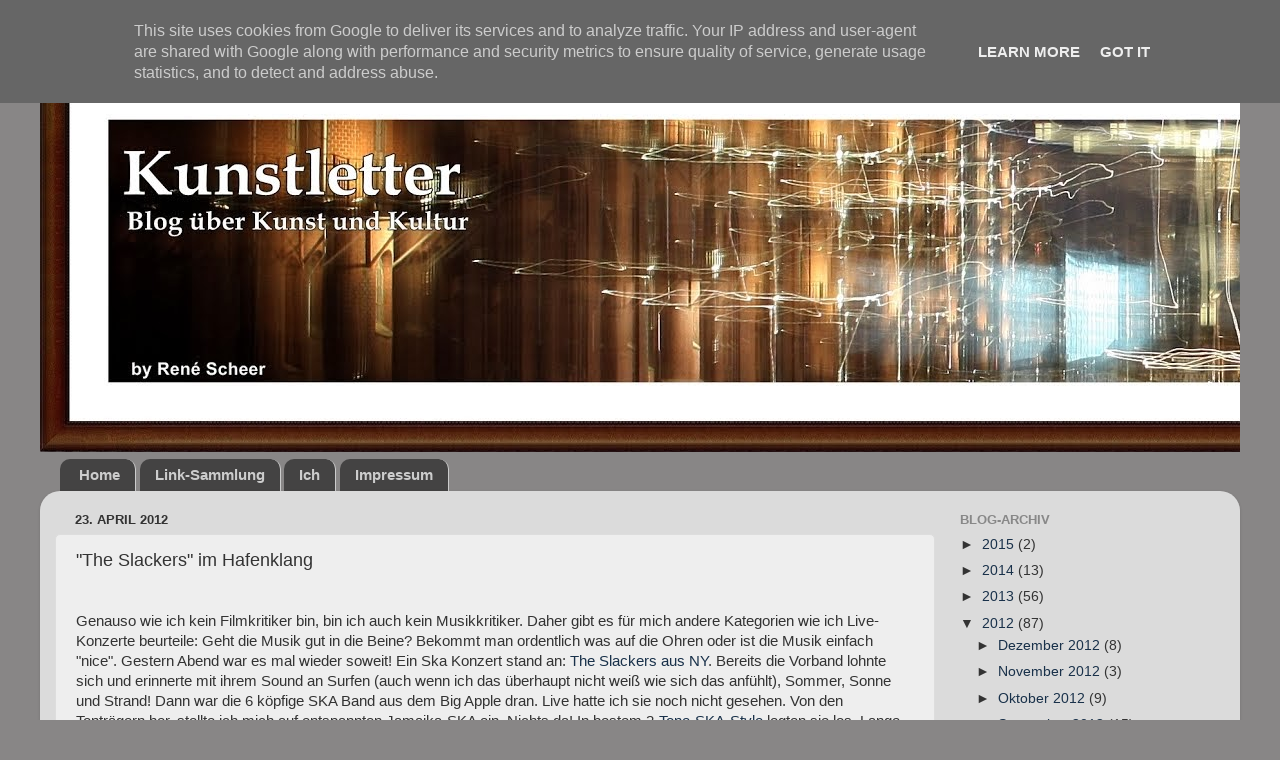

--- FILE ---
content_type: text/html; charset=UTF-8
request_url: http://www.kunstletter.de/2012/04/slackers-im-hafenklang.html
body_size: 14511
content:
<!DOCTYPE html>
<html class='v2' dir='ltr' lang='de'>
<head>
<link href='https://www.blogger.com/static/v1/widgets/4128112664-css_bundle_v2.css' rel='stylesheet' type='text/css'/>
<meta content='width=1100' name='viewport'/>
<meta content='text/html; charset=UTF-8' http-equiv='Content-Type'/>
<meta content='blogger' name='generator'/>
<link href='http://www.kunstletter.de/favicon.ico' rel='icon' type='image/x-icon'/>
<link href='http://www.kunstletter.de/2012/04/slackers-im-hafenklang.html' rel='canonical'/>
<link rel="alternate" type="application/atom+xml" title="Kunstletter - Atom" href="http://www.kunstletter.de/feeds/posts/default" />
<link rel="alternate" type="application/rss+xml" title="Kunstletter - RSS" href="http://www.kunstletter.de/feeds/posts/default?alt=rss" />
<link rel="service.post" type="application/atom+xml" title="Kunstletter - Atom" href="https://www.blogger.com/feeds/3228782389829291537/posts/default" />

<link rel="alternate" type="application/atom+xml" title="Kunstletter - Atom" href="http://www.kunstletter.de/feeds/9210125415240688226/comments/default" />
<!--Can't find substitution for tag [blog.ieCssRetrofitLinks]-->
<link href='https://blogger.googleusercontent.com/img/b/R29vZ2xl/AVvXsEj-SRQ5jdIAzUnz6GdJhpJQms_5m2Wv1RWmjhW0PGRzHFXrLj8lwk_aklX-3MsSCYQ_naO8grlgv7Y19qKR4iLGL88JA8l1231UfsiyfH7y5r4lywHD_KvInD3KDXzsmbeTGPaKSdhRoOLy/s400/Hafenklang01.JPG' rel='image_src'/>
<meta content='http://www.kunstletter.de/2012/04/slackers-im-hafenklang.html' property='og:url'/>
<meta content='&quot;The Slackers&quot; im Hafenklang' property='og:title'/>
<meta content='Kunstletter ist ein Blog und hat persönliche Texte zu Kunst und Kultur mit Schwerpunkt Hamburg' property='og:description'/>
<meta content='https://blogger.googleusercontent.com/img/b/R29vZ2xl/AVvXsEj-SRQ5jdIAzUnz6GdJhpJQms_5m2Wv1RWmjhW0PGRzHFXrLj8lwk_aklX-3MsSCYQ_naO8grlgv7Y19qKR4iLGL88JA8l1231UfsiyfH7y5r4lywHD_KvInD3KDXzsmbeTGPaKSdhRoOLy/w1200-h630-p-k-no-nu/Hafenklang01.JPG' property='og:image'/>
<title>Kunstletter: "The Slackers" im Hafenklang</title>
<style id='page-skin-1' type='text/css'><!--
/*-----------------------------------------------
Blogger Template Style
Name:     Picture Window
Designer: Blogger
URL:      www.blogger.com
----------------------------------------------- */
/* Content
----------------------------------------------- */
body {
font: normal normal 15px Arial, Tahoma, Helvetica, FreeSans, sans-serif;
color: #333333;
background: #888686 none no-repeat scroll center center;
}
html body .region-inner {
min-width: 0;
max-width: 100%;
width: auto;
}
.content-outer {
font-size: 90%;
}
a:link {
text-decoration:none;
color: #19314a;
}
a:visited {
text-decoration:none;
color: #19314a;
}
a:hover {
text-decoration:underline;
color: #255f7f;
}
.content-outer {
background: transparent none repeat scroll top left;
-moz-border-radius: 0;
-webkit-border-radius: 0;
-goog-ms-border-radius: 0;
border-radius: 0;
-moz-box-shadow: 0 0 0 rgba(0, 0, 0, .15);
-webkit-box-shadow: 0 0 0 rgba(0, 0, 0, .15);
-goog-ms-box-shadow: 0 0 0 rgba(0, 0, 0, .15);
box-shadow: 0 0 0 rgba(0, 0, 0, .15);
margin: 20px auto;
}
.content-inner {
padding: 0;
}
/* Header
----------------------------------------------- */
.header-outer {
background: transparent none repeat-x scroll top left;
_background-image: none;
color: #ffffff;
-moz-border-radius: 0;
-webkit-border-radius: 0;
-goog-ms-border-radius: 0;
border-radius: 0;
}
.Header img, .Header #header-inner {
-moz-border-radius: 0;
-webkit-border-radius: 0;
-goog-ms-border-radius: 0;
border-radius: 0;
}
.header-inner .Header .titlewrapper,
.header-inner .Header .descriptionwrapper {
padding-left: 0;
padding-right: 0;
}
.Header h1 {
font: normal bold 50px Arial, Tahoma, Helvetica, FreeSans, sans-serif;
text-shadow: 1px 1px 3px rgba(0, 0, 0, 0.3);
}
.Header h1 a {
color: #ffffff;
}
.Header .description {
font-size: 130%;
}
/* Tabs
----------------------------------------------- */
.tabs-inner {
margin: .5em 20px 0;
padding: 0;
}
.tabs-inner .section {
margin: 0;
}
.tabs-inner .widget ul {
padding: 0;
background: transparent none repeat scroll bottom;
-moz-border-radius: 0;
-webkit-border-radius: 0;
-goog-ms-border-radius: 0;
border-radius: 0;
}
.tabs-inner .widget li {
border: none;
}
.tabs-inner .widget li a {
display: inline-block;
padding: .5em 1em;
margin-right: .25em;
color: #cccccc;
font: normal bold 15px Arial, Tahoma, Helvetica, FreeSans, sans-serif;
-moz-border-radius: 10px 10px 0 0;
-webkit-border-top-left-radius: 10px;
-webkit-border-top-right-radius: 10px;
-goog-ms-border-radius: 10px 10px 0 0;
border-radius: 10px 10px 0 0;
background: transparent url(https://resources.blogblog.com/blogblog/data/1kt/transparent/black50.png) repeat scroll top left;
border-right: 1px solid #cccccc;
}
.tabs-inner .widget li:first-child a {
padding-left: 1.25em;
-moz-border-radius-topleft: 10px;
-moz-border-radius-bottomleft: 0;
-webkit-border-top-left-radius: 10px;
-webkit-border-bottom-left-radius: 0;
-goog-ms-border-top-left-radius: 10px;
-goog-ms-border-bottom-left-radius: 0;
border-top-left-radius: 10px;
border-bottom-left-radius: 0;
}
.tabs-inner .widget li.selected a,
.tabs-inner .widget li a:hover {
position: relative;
z-index: 1;
background: #999999 url(https://resources.blogblog.com/blogblog/data/1kt/transparent/white80.png) repeat scroll bottom;
color: #444444;
-moz-box-shadow: 0 0 3px rgba(0, 0, 0, .15);
-webkit-box-shadow: 0 0 3px rgba(0, 0, 0, .15);
-goog-ms-box-shadow: 0 0 3px rgba(0, 0, 0, .15);
box-shadow: 0 0 3px rgba(0, 0, 0, .15);
}
/* Headings
----------------------------------------------- */
h2 {
font: bold normal 13px Arial, Tahoma, Helvetica, FreeSans, sans-serif;
text-transform: uppercase;
color: #888888;
margin: .5em 0;
}
/* Main
----------------------------------------------- */
.main-outer {
background: transparent url(https://resources.blogblog.com/blogblog/data/1kt/transparent/white80.png) repeat scroll top left;
-moz-border-radius: 20px 20px 0 0;
-webkit-border-top-left-radius: 20px;
-webkit-border-top-right-radius: 20px;
-webkit-border-bottom-left-radius: 0;
-webkit-border-bottom-right-radius: 0;
-goog-ms-border-radius: 20px 20px 0 0;
border-radius: 20px 20px 0 0;
-moz-box-shadow: 0 1px 3px rgba(0, 0, 0, .15);
-webkit-box-shadow: 0 1px 3px rgba(0, 0, 0, .15);
-goog-ms-box-shadow: 0 1px 3px rgba(0, 0, 0, .15);
box-shadow: 0 1px 3px rgba(0, 0, 0, .15);
}
.main-inner {
padding: 15px 20px 20px;
}
.main-inner .column-center-inner {
padding: 0 0;
}
.main-inner .column-left-inner {
padding-left: 0;
}
.main-inner .column-right-inner {
padding-right: 0;
}
/* Posts
----------------------------------------------- */
h3.post-title {
margin: 0;
font: normal normal 18px Arial, Tahoma, Helvetica, FreeSans, sans-serif;
}
.comments h4 {
margin: 1em 0 0;
font: normal normal 18px Arial, Tahoma, Helvetica, FreeSans, sans-serif;
}
.date-header span {
color: #333333;
}
.post-outer {
background-color: #eeeeee;
border: solid 1px #dddddd;
-moz-border-radius: 5px;
-webkit-border-radius: 5px;
border-radius: 5px;
-goog-ms-border-radius: 5px;
padding: 15px 20px;
margin: 0 -20px 20px;
}
.post-body {
line-height: 1.4;
font-size: 110%;
position: relative;
}
.post-header {
margin: 0 0 1.5em;
color: #999999;
line-height: 1.6;
}
.post-footer {
margin: .5em 0 0;
color: #999999;
line-height: 1.6;
}
#blog-pager {
font-size: 140%
}
#comments .comment-author {
padding-top: 1.5em;
border-top: dashed 1px #ccc;
border-top: dashed 1px rgba(128, 128, 128, .5);
background-position: 0 1.5em;
}
#comments .comment-author:first-child {
padding-top: 0;
border-top: none;
}
.avatar-image-container {
margin: .2em 0 0;
}
/* Comments
----------------------------------------------- */
.comments .comments-content .icon.blog-author {
background-repeat: no-repeat;
background-image: url([data-uri]);
}
.comments .comments-content .loadmore a {
border-top: 1px solid #255f7f;
border-bottom: 1px solid #255f7f;
}
.comments .continue {
border-top: 2px solid #255f7f;
}
/* Widgets
----------------------------------------------- */
.widget ul, .widget #ArchiveList ul.flat {
padding: 0;
list-style: none;
}
.widget ul li, .widget #ArchiveList ul.flat li {
border-top: dashed 1px #ccc;
border-top: dashed 1px rgba(128, 128, 128, .5);
}
.widget ul li:first-child, .widget #ArchiveList ul.flat li:first-child {
border-top: none;
}
.widget .post-body ul {
list-style: disc;
}
.widget .post-body ul li {
border: none;
}
/* Footer
----------------------------------------------- */
.footer-outer {
color:#cccccc;
background: transparent url(https://resources.blogblog.com/blogblog/data/1kt/transparent/black50.png) repeat scroll top left;
-moz-border-radius: 0 0 20px 20px;
-webkit-border-top-left-radius: 0;
-webkit-border-top-right-radius: 0;
-webkit-border-bottom-left-radius: 20px;
-webkit-border-bottom-right-radius: 20px;
-goog-ms-border-radius: 0 0 20px 20px;
border-radius: 0 0 20px 20px;
-moz-box-shadow: 0 1px 3px rgba(0, 0, 0, .15);
-webkit-box-shadow: 0 1px 3px rgba(0, 0, 0, .15);
-goog-ms-box-shadow: 0 1px 3px rgba(0, 0, 0, .15);
box-shadow: 0 1px 3px rgba(0, 0, 0, .15);
}
.footer-inner {
padding: 10px 20px 20px;
}
.footer-outer a {
color: #99ccee;
}
.footer-outer a:visited {
color: #77aaee;
}
.footer-outer a:hover {
color: #33aaff;
}
.footer-outer .widget h2 {
color: #aaaaaa;
}
/* Mobile
----------------------------------------------- */
html body.mobile {
height: auto;
}
html body.mobile {
min-height: 480px;
background-size: 100% auto;
}
.mobile .body-fauxcolumn-outer {
background: transparent none repeat scroll top left;
}
html .mobile .mobile-date-outer, html .mobile .blog-pager {
border-bottom: none;
background: transparent url(https://resources.blogblog.com/blogblog/data/1kt/transparent/white80.png) repeat scroll top left;
margin-bottom: 10px;
}
.mobile .date-outer {
background: transparent url(https://resources.blogblog.com/blogblog/data/1kt/transparent/white80.png) repeat scroll top left;
}
.mobile .header-outer, .mobile .main-outer,
.mobile .post-outer, .mobile .footer-outer {
-moz-border-radius: 0;
-webkit-border-radius: 0;
-goog-ms-border-radius: 0;
border-radius: 0;
}
.mobile .content-outer,
.mobile .main-outer,
.mobile .post-outer {
background: inherit;
border: none;
}
.mobile .content-outer {
font-size: 100%;
}
.mobile-link-button {
background-color: #19314a;
}
.mobile-link-button a:link, .mobile-link-button a:visited {
color: #eeeeee;
}
.mobile-index-contents {
color: #333333;
}
.mobile .tabs-inner .PageList .widget-content {
background: #999999 url(https://resources.blogblog.com/blogblog/data/1kt/transparent/white80.png) repeat scroll bottom;
color: #444444;
}
.mobile .tabs-inner .PageList .widget-content .pagelist-arrow {
border-left: 1px solid #cccccc;
}

--></style>
<style id='template-skin-1' type='text/css'><!--
body {
min-width: 1200px;
}
.content-outer, .content-fauxcolumn-outer, .region-inner {
min-width: 1200px;
max-width: 1200px;
_width: 1200px;
}
.main-inner .columns {
padding-left: 0;
padding-right: 290px;
}
.main-inner .fauxcolumn-center-outer {
left: 0;
right: 290px;
/* IE6 does not respect left and right together */
_width: expression(this.parentNode.offsetWidth -
parseInt("0") -
parseInt("290px") + 'px');
}
.main-inner .fauxcolumn-left-outer {
width: 0;
}
.main-inner .fauxcolumn-right-outer {
width: 290px;
}
.main-inner .column-left-outer {
width: 0;
right: 100%;
margin-left: -0;
}
.main-inner .column-right-outer {
width: 290px;
margin-right: -290px;
}
#layout {
min-width: 0;
}
#layout .content-outer {
min-width: 0;
width: 800px;
}
#layout .region-inner {
min-width: 0;
width: auto;
}
body#layout div.add_widget {
padding: 8px;
}
body#layout div.add_widget a {
margin-left: 32px;
}
--></style>
<link href='https://www.blogger.com/dyn-css/authorization.css?targetBlogID=3228782389829291537&amp;zx=be8b111c-9a79-40c5-b346-2889e24e7386' media='none' onload='if(media!=&#39;all&#39;)media=&#39;all&#39;' rel='stylesheet'/><noscript><link href='https://www.blogger.com/dyn-css/authorization.css?targetBlogID=3228782389829291537&amp;zx=be8b111c-9a79-40c5-b346-2889e24e7386' rel='stylesheet'/></noscript>
<meta name='google-adsense-platform-account' content='ca-host-pub-1556223355139109'/>
<meta name='google-adsense-platform-domain' content='blogspot.com'/>

<script type="text/javascript" language="javascript">
  // Supply ads personalization default for EEA readers
  // See https://www.blogger.com/go/adspersonalization
  adsbygoogle = window.adsbygoogle || [];
  if (typeof adsbygoogle.requestNonPersonalizedAds === 'undefined') {
    adsbygoogle.requestNonPersonalizedAds = 1;
  }
</script>


</head>
<body class='loading variant-open'>
<div class='navbar section' id='navbar' name='Navbar'><div class='widget Navbar' data-version='1' id='Navbar1'><script type="text/javascript">
    function setAttributeOnload(object, attribute, val) {
      if(window.addEventListener) {
        window.addEventListener('load',
          function(){ object[attribute] = val; }, false);
      } else {
        window.attachEvent('onload', function(){ object[attribute] = val; });
      }
    }
  </script>
<div id="navbar-iframe-container"></div>
<script type="text/javascript" src="https://apis.google.com/js/platform.js"></script>
<script type="text/javascript">
      gapi.load("gapi.iframes:gapi.iframes.style.bubble", function() {
        if (gapi.iframes && gapi.iframes.getContext) {
          gapi.iframes.getContext().openChild({
              url: 'https://www.blogger.com/navbar/3228782389829291537?po\x3d9210125415240688226\x26origin\x3dhttp://www.kunstletter.de',
              where: document.getElementById("navbar-iframe-container"),
              id: "navbar-iframe"
          });
        }
      });
    </script><script type="text/javascript">
(function() {
var script = document.createElement('script');
script.type = 'text/javascript';
script.src = '//pagead2.googlesyndication.com/pagead/js/google_top_exp.js';
var head = document.getElementsByTagName('head')[0];
if (head) {
head.appendChild(script);
}})();
</script>
</div></div>
<div class='body-fauxcolumns'>
<div class='fauxcolumn-outer body-fauxcolumn-outer'>
<div class='cap-top'>
<div class='cap-left'></div>
<div class='cap-right'></div>
</div>
<div class='fauxborder-left'>
<div class='fauxborder-right'></div>
<div class='fauxcolumn-inner'>
</div>
</div>
<div class='cap-bottom'>
<div class='cap-left'></div>
<div class='cap-right'></div>
</div>
</div>
</div>
<div class='content'>
<div class='content-fauxcolumns'>
<div class='fauxcolumn-outer content-fauxcolumn-outer'>
<div class='cap-top'>
<div class='cap-left'></div>
<div class='cap-right'></div>
</div>
<div class='fauxborder-left'>
<div class='fauxborder-right'></div>
<div class='fauxcolumn-inner'>
</div>
</div>
<div class='cap-bottom'>
<div class='cap-left'></div>
<div class='cap-right'></div>
</div>
</div>
</div>
<div class='content-outer'>
<div class='content-cap-top cap-top'>
<div class='cap-left'></div>
<div class='cap-right'></div>
</div>
<div class='fauxborder-left content-fauxborder-left'>
<div class='fauxborder-right content-fauxborder-right'></div>
<div class='content-inner'>
<header>
<div class='header-outer'>
<div class='header-cap-top cap-top'>
<div class='cap-left'></div>
<div class='cap-right'></div>
</div>
<div class='fauxborder-left header-fauxborder-left'>
<div class='fauxborder-right header-fauxborder-right'></div>
<div class='region-inner header-inner'>
<div class='header section' id='header' name='Header'><div class='widget Header' data-version='1' id='Header1'>
<div id='header-inner'>
<a href='http://www.kunstletter.de/' style='display: block'>
<img alt='Kunstletter' height='402px; ' id='Header1_headerimg' src='https://blogger.googleusercontent.com/img/b/R29vZ2xl/AVvXsEhqqqlXCqmHhUSW62qSp232bno-6G9XlgWvKIsOaeM_NYHrv2dPakSWN8Ox5kC07h7DGVbfLXs-B-v760vWHjwvIlsL8XH1sWKNB8XkyqYEvKYOo1F92gMQaj-LWCYXAGVfSuyQREGxzIgl/s1600/aaa1.JPG' style='display: block' width='1600px; '/>
</a>
</div>
</div></div>
</div>
</div>
<div class='header-cap-bottom cap-bottom'>
<div class='cap-left'></div>
<div class='cap-right'></div>
</div>
</div>
</header>
<div class='tabs-outer'>
<div class='tabs-cap-top cap-top'>
<div class='cap-left'></div>
<div class='cap-right'></div>
</div>
<div class='fauxborder-left tabs-fauxborder-left'>
<div class='fauxborder-right tabs-fauxborder-right'></div>
<div class='region-inner tabs-inner'>
<div class='tabs section' id='crosscol' name='Spaltenübergreifend'><div class='widget PageList' data-version='1' id='PageList1'>
<h2>Seiten</h2>
<div class='widget-content'>
<ul>
<li>
<a href='http://www.kunstletter.de/'>Home</a>
</li>
<li>
<a href='http://www.kunstletter.de/p/links.html'>Link-Sammlung</a>
</li>
<li>
<a href='http://www.kunstletter.de/p/ich.html'>Ich</a>
</li>
<li>
<a href='http://www.kunstletter.de/p/impressum-rene-scheer-postfach-60-25-07.html'>Impressum</a>
</li>
</ul>
<div class='clear'></div>
</div>
</div></div>
<div class='tabs no-items section' id='crosscol-overflow' name='Cross-Column 2'></div>
</div>
</div>
<div class='tabs-cap-bottom cap-bottom'>
<div class='cap-left'></div>
<div class='cap-right'></div>
</div>
</div>
<div class='main-outer'>
<div class='main-cap-top cap-top'>
<div class='cap-left'></div>
<div class='cap-right'></div>
</div>
<div class='fauxborder-left main-fauxborder-left'>
<div class='fauxborder-right main-fauxborder-right'></div>
<div class='region-inner main-inner'>
<div class='columns fauxcolumns'>
<div class='fauxcolumn-outer fauxcolumn-center-outer'>
<div class='cap-top'>
<div class='cap-left'></div>
<div class='cap-right'></div>
</div>
<div class='fauxborder-left'>
<div class='fauxborder-right'></div>
<div class='fauxcolumn-inner'>
</div>
</div>
<div class='cap-bottom'>
<div class='cap-left'></div>
<div class='cap-right'></div>
</div>
</div>
<div class='fauxcolumn-outer fauxcolumn-left-outer'>
<div class='cap-top'>
<div class='cap-left'></div>
<div class='cap-right'></div>
</div>
<div class='fauxborder-left'>
<div class='fauxborder-right'></div>
<div class='fauxcolumn-inner'>
</div>
</div>
<div class='cap-bottom'>
<div class='cap-left'></div>
<div class='cap-right'></div>
</div>
</div>
<div class='fauxcolumn-outer fauxcolumn-right-outer'>
<div class='cap-top'>
<div class='cap-left'></div>
<div class='cap-right'></div>
</div>
<div class='fauxborder-left'>
<div class='fauxborder-right'></div>
<div class='fauxcolumn-inner'>
</div>
</div>
<div class='cap-bottom'>
<div class='cap-left'></div>
<div class='cap-right'></div>
</div>
</div>
<!-- corrects IE6 width calculation -->
<div class='columns-inner'>
<div class='column-center-outer'>
<div class='column-center-inner'>
<div class='main section' id='main' name='Hauptbereich'><div class='widget Blog' data-version='1' id='Blog1'>
<div class='blog-posts hfeed'>

          <div class="date-outer">
        
<h2 class='date-header'><span>23. April 2012</span></h2>

          <div class="date-posts">
        
<div class='post-outer'>
<div class='post hentry uncustomized-post-template' itemprop='blogPost' itemscope='itemscope' itemtype='http://schema.org/BlogPosting'>
<meta content='https://blogger.googleusercontent.com/img/b/R29vZ2xl/AVvXsEj-SRQ5jdIAzUnz6GdJhpJQms_5m2Wv1RWmjhW0PGRzHFXrLj8lwk_aklX-3MsSCYQ_naO8grlgv7Y19qKR4iLGL88JA8l1231UfsiyfH7y5r4lywHD_KvInD3KDXzsmbeTGPaKSdhRoOLy/s400/Hafenklang01.JPG' itemprop='image_url'/>
<meta content='3228782389829291537' itemprop='blogId'/>
<meta content='9210125415240688226' itemprop='postId'/>
<a name='9210125415240688226'></a>
<h3 class='post-title entry-title' itemprop='name'>
"The Slackers" im Hafenklang
</h3>
<div class='post-header'>
<div class='post-header-line-1'></div>
</div>
<div class='post-body entry-content' id='post-body-9210125415240688226' itemprop='description articleBody'>
<br />
<div style="margin-bottom: 0cm;">
Genauso wie ich kein Filmkritiker bin,
bin ich auch kein Musikkritiker. Daher gibt es für mich andere
Kategorien wie ich Live-Konzerte beurteile: Geht die Musik gut in die
Beine? Bekommt man ordentlich was auf die Ohren oder ist die Musik
einfach "nice". Gestern Abend war es mal wieder soweit! Ein
Ska Konzert stand an: <a href="http://www.theslackers.com/">The Slackers aus NY</a>. Bereits die Vorband lohnte sich und erinnerte mit ihrem Sound an
Surfen (auch wenn ich das überhaupt nicht weiß wie sich das
anfühlt), Sommer, Sonne und Strand! Dann war die 6 köpfige SKA Band
aus dem Big Apple dran. Live hatte ich sie noch nicht gesehen. Von
den Tonträgern her, stellte ich mich auf entspannten Jamaika-SKA
ein. Nichts da! In bestem 2<a href="http://de.wikipedia.org/wiki/Ska">-Tone-SKA-Style</a> legten sie los. Lange
nicht so viel Blues und Jazz Elemente in einem SKA Konzert gehört.
Aber diese Einflüsse sollten einen nicht stören oder vom Tanzen
abhalten. Zwischenzeitlich hatte ich das Gefühl tanzte sich
das Publikum und spielte sich die Band in einen Rausch. "Die hören erst auf wenn alle kaputt am Boden liegen" ging es mir durch den Kopf (gefühlte 2
Stunden, habe nicht auf die Uhr geschaut). Das Publikum übrigens war
mal wieder sehr schön durchmischt. Würde aber schon sagen das ein
Großteil die 3. SKA-Welle (Wikipedia-Definition) hautnah mitbekommen
hat. Und dann ist da noch dieser Club! <a href="http://www.hafenklang.org/">Hafenklang!</a> Für mich immer
wieder einer der besten Läden der Stadt! Danke für diesen
wunderbaren Abend!&nbsp;</div>
<div style="margin-bottom: 0cm;">
<br /></div>
<table align="center" cellpadding="0" cellspacing="0" class="tr-caption-container" style="margin-left: auto; margin-right: auto; text-align: center;"><tbody>
<tr><td style="text-align: center;"><a href="https://blogger.googleusercontent.com/img/b/R29vZ2xl/AVvXsEj-SRQ5jdIAzUnz6GdJhpJQms_5m2Wv1RWmjhW0PGRzHFXrLj8lwk_aklX-3MsSCYQ_naO8grlgv7Y19qKR4iLGL88JA8l1231UfsiyfH7y5r4lywHD_KvInD3KDXzsmbeTGPaKSdhRoOLy/s1600/Hafenklang01.JPG" imageanchor="1" style="margin-left: auto; margin-right: auto;"><img border="0" height="227" src="https://blogger.googleusercontent.com/img/b/R29vZ2xl/AVvXsEj-SRQ5jdIAzUnz6GdJhpJQms_5m2Wv1RWmjhW0PGRzHFXrLj8lwk_aklX-3MsSCYQ_naO8grlgv7Y19qKR4iLGL88JA8l1231UfsiyfH7y5r4lywHD_KvInD3KDXzsmbeTGPaKSdhRoOLy/s400/Hafenklang01.JPG" width="400" /></a></td></tr>
<tr><td class="tr-caption" style="text-align: center;">Einer der besten Clubs der Stadt: Hafenklang</td></tr>
</tbody></table>
<br />
<table align="center" cellpadding="0" cellspacing="0" class="tr-caption-container" style="margin-left: auto; margin-right: auto; text-align: center;"><tbody>
<tr><td style="text-align: center;"><a href="https://blogger.googleusercontent.com/img/b/R29vZ2xl/AVvXsEiWTlDE-8a4mcZVGCKhjfsir_WCE9WJxOXBTN5MOkhtAeM5DIONygYXNVoLuGCV6ch_6TOJPrnN7wVQSwq0klHpSRS8PK68lDWkxWatsccqCf5FEx3AqqfRE81GuonyzGx8KiSAQydRBb0r/s1600/Hafenklang04.JPG" imageanchor="1" style="margin-left: auto; margin-right: auto;"><img border="0" height="400" src="https://blogger.googleusercontent.com/img/b/R29vZ2xl/AVvXsEiWTlDE-8a4mcZVGCKhjfsir_WCE9WJxOXBTN5MOkhtAeM5DIONygYXNVoLuGCV6ch_6TOJPrnN7wVQSwq0klHpSRS8PK68lDWkxWatsccqCf5FEx3AqqfRE81GuonyzGx8KiSAQydRBb0r/s400/Hafenklang04.JPG" width="310" /></a></td></tr>
<tr><td class="tr-caption" style="text-align: center;">Voller Einsatz: The Slackers</td></tr>
</tbody></table>
<div class="separator" style="clear: both; text-align: center;">
<a href="https://blogger.googleusercontent.com/img/b/R29vZ2xl/AVvXsEjaiz6E27RrU1MjfqWzKacCtuYihFIP1dpaeIViWYgmX5TKGpHLB2RPHsIrpcze8reAOQKVG6dU2mQPUL-0BgLSi7OyYCZgQ0f63IUkNZSvGpm1W2nkTwDF8jERYFXWkuqpYrnjl9S7ApQu/s1600/Hafenklang04.JPG" imageanchor="1" style="margin-left: 1em; margin-right: 1em;"><br /></a></div>
<br />
<table align="center" cellpadding="0" cellspacing="0" class="tr-caption-container" style="margin-left: auto; margin-right: auto; text-align: center;"><tbody>
<tr><td style="text-align: center;"><a href="https://blogger.googleusercontent.com/img/b/R29vZ2xl/AVvXsEiBSAZYRjArRAA5xV1oHLSE-5v6jktJtfQO4eNa7ZfilXUtPbYHrI0_aXQ9SROQ5xKfh5Ty6j4V5pV0ZVoJqmOs4cwH30W-_uHdWFenhG3xNJW4NEjexe_mEI0G34XL5yd8ywfWO73OyPGc/s1600/Hafenklang05.JPG" imageanchor="1" style="margin-left: auto; margin-right: auto;"><img border="0" height="237" src="https://blogger.googleusercontent.com/img/b/R29vZ2xl/AVvXsEiBSAZYRjArRAA5xV1oHLSE-5v6jktJtfQO4eNa7ZfilXUtPbYHrI0_aXQ9SROQ5xKfh5Ty6j4V5pV0ZVoJqmOs4cwH30W-_uHdWFenhG3xNJW4NEjexe_mEI0G34XL5yd8ywfWO73OyPGc/s400/Hafenklang05.JPG" width="400" /></a></td></tr>
<tr><td class="tr-caption" style="text-align: center;">Ausverkaufte Hütte</td></tr>
</tbody></table>
<div style="margin-bottom: 0cm;">
<a href="http://kunstletter.blogspot.de/">Weiter zum Blog</a></div>
<div style='clear: both;'></div>
</div>
<div class='post-footer'>
<div class='post-footer-line post-footer-line-1'>
<span class='post-author vcard'>
von
<span class='fn' itemprop='author' itemscope='itemscope' itemtype='http://schema.org/Person'>
<meta content='https://www.blogger.com/profile/01532155446835339734' itemprop='url'/>
<a class='g-profile' href='https://www.blogger.com/profile/01532155446835339734' rel='author' title='author profile'>
<span itemprop='name'>R. Scheer</span>
</a>
</span>
</span>
<span class='post-timestamp'>
um
<meta content='http://www.kunstletter.de/2012/04/slackers-im-hafenklang.html' itemprop='url'/>
<a class='timestamp-link' href='http://www.kunstletter.de/2012/04/slackers-im-hafenklang.html' rel='bookmark' title='permanent link'><abbr class='published' itemprop='datePublished' title='2012-04-23T10:08:00+02:00'>10:08</abbr></a>
</span>
<span class='post-comment-link'>
</span>
<span class='post-icons'>
<span class='item-control blog-admin pid-898133321'>
<a href='https://www.blogger.com/post-edit.g?blogID=3228782389829291537&postID=9210125415240688226&from=pencil' title='Post bearbeiten'>
<img alt='' class='icon-action' height='18' src='https://resources.blogblog.com/img/icon18_edit_allbkg.gif' width='18'/>
</a>
</span>
</span>
<div class='post-share-buttons goog-inline-block'>
<a class='goog-inline-block share-button sb-email' href='https://www.blogger.com/share-post.g?blogID=3228782389829291537&postID=9210125415240688226&target=email' target='_blank' title='Diesen Post per E-Mail versenden'><span class='share-button-link-text'>Diesen Post per E-Mail versenden</span></a><a class='goog-inline-block share-button sb-blog' href='https://www.blogger.com/share-post.g?blogID=3228782389829291537&postID=9210125415240688226&target=blog' onclick='window.open(this.href, "_blank", "height=270,width=475"); return false;' target='_blank' title='BlogThis!'><span class='share-button-link-text'>BlogThis!</span></a><a class='goog-inline-block share-button sb-twitter' href='https://www.blogger.com/share-post.g?blogID=3228782389829291537&postID=9210125415240688226&target=twitter' target='_blank' title='Auf X teilen'><span class='share-button-link-text'>Auf X teilen</span></a><a class='goog-inline-block share-button sb-facebook' href='https://www.blogger.com/share-post.g?blogID=3228782389829291537&postID=9210125415240688226&target=facebook' onclick='window.open(this.href, "_blank", "height=430,width=640"); return false;' target='_blank' title='In Facebook freigeben'><span class='share-button-link-text'>In Facebook freigeben</span></a><a class='goog-inline-block share-button sb-pinterest' href='https://www.blogger.com/share-post.g?blogID=3228782389829291537&postID=9210125415240688226&target=pinterest' target='_blank' title='Auf Pinterest teilen'><span class='share-button-link-text'>Auf Pinterest teilen</span></a>
</div>
</div>
<div class='post-footer-line post-footer-line-2'>
<span class='post-labels'>
</span>
</div>
<div class='post-footer-line post-footer-line-3'>
<span class='post-location'>
</span>
</div>
</div>
</div>
<div class='comments' id='comments'>
<a name='comments'></a>
<h4>Keine Kommentare:</h4>
<div id='Blog1_comments-block-wrapper'>
<dl class='avatar-comment-indent' id='comments-block'>
</dl>
</div>
<p class='comment-footer'>
<div class='comment-form'>
<a name='comment-form'></a>
<h4 id='comment-post-message'>Kommentar veröffentlichen</h4>
<p>Freue mich über jeden Kommentar (solange er nicht beleidigend ist!)</p>
<a href='https://www.blogger.com/comment/frame/3228782389829291537?po=9210125415240688226&hl=de&saa=85391&origin=http://www.kunstletter.de' id='comment-editor-src'></a>
<iframe allowtransparency='true' class='blogger-iframe-colorize blogger-comment-from-post' frameborder='0' height='410px' id='comment-editor' name='comment-editor' src='' width='100%'></iframe>
<script src='https://www.blogger.com/static/v1/jsbin/1345082660-comment_from_post_iframe.js' type='text/javascript'></script>
<script type='text/javascript'>
      BLOG_CMT_createIframe('https://www.blogger.com/rpc_relay.html');
    </script>
</div>
</p>
</div>
</div>

        </div></div>
      
</div>
<div class='blog-pager' id='blog-pager'>
<span id='blog-pager-newer-link'>
<a class='blog-pager-newer-link' href='http://www.kunstletter.de/2012/04/5050-freunde-furs-uberleben.html' id='Blog1_blog-pager-newer-link' title='Neuerer Post'>Neuerer Post</a>
</span>
<span id='blog-pager-older-link'>
<a class='blog-pager-older-link' href='http://www.kunstletter.de/2012/04/after-work-collection.html' id='Blog1_blog-pager-older-link' title='Älterer Post'>Älterer Post</a>
</span>
<a class='home-link' href='http://www.kunstletter.de/'>Startseite</a>
</div>
<div class='clear'></div>
<div class='post-feeds'>
<div class='feed-links'>
Abonnieren
<a class='feed-link' href='http://www.kunstletter.de/feeds/9210125415240688226/comments/default' target='_blank' type='application/atom+xml'>Kommentare zum Post (Atom)</a>
</div>
</div>
</div></div>
</div>
</div>
<div class='column-left-outer'>
<div class='column-left-inner'>
<aside>
</aside>
</div>
</div>
<div class='column-right-outer'>
<div class='column-right-inner'>
<aside>
<div class='sidebar section' id='sidebar-right-1'><div class='widget BlogArchive' data-version='1' id='BlogArchive1'>
<h2>Blog-Archiv</h2>
<div class='widget-content'>
<div id='ArchiveList'>
<div id='BlogArchive1_ArchiveList'>
<ul class='hierarchy'>
<li class='archivedate collapsed'>
<a class='toggle' href='javascript:void(0)'>
<span class='zippy'>

        &#9658;&#160;
      
</span>
</a>
<a class='post-count-link' href='http://www.kunstletter.de/2015/'>
2015
</a>
<span class='post-count' dir='ltr'>(2)</span>
<ul class='hierarchy'>
<li class='archivedate collapsed'>
<a class='toggle' href='javascript:void(0)'>
<span class='zippy'>

        &#9658;&#160;
      
</span>
</a>
<a class='post-count-link' href='http://www.kunstletter.de/2015/09/'>
September 2015
</a>
<span class='post-count' dir='ltr'>(2)</span>
</li>
</ul>
</li>
</ul>
<ul class='hierarchy'>
<li class='archivedate collapsed'>
<a class='toggle' href='javascript:void(0)'>
<span class='zippy'>

        &#9658;&#160;
      
</span>
</a>
<a class='post-count-link' href='http://www.kunstletter.de/2014/'>
2014
</a>
<span class='post-count' dir='ltr'>(13)</span>
<ul class='hierarchy'>
<li class='archivedate collapsed'>
<a class='toggle' href='javascript:void(0)'>
<span class='zippy'>

        &#9658;&#160;
      
</span>
</a>
<a class='post-count-link' href='http://www.kunstletter.de/2014/07/'>
Juli 2014
</a>
<span class='post-count' dir='ltr'>(1)</span>
</li>
</ul>
<ul class='hierarchy'>
<li class='archivedate collapsed'>
<a class='toggle' href='javascript:void(0)'>
<span class='zippy'>

        &#9658;&#160;
      
</span>
</a>
<a class='post-count-link' href='http://www.kunstletter.de/2014/03/'>
März 2014
</a>
<span class='post-count' dir='ltr'>(1)</span>
</li>
</ul>
<ul class='hierarchy'>
<li class='archivedate collapsed'>
<a class='toggle' href='javascript:void(0)'>
<span class='zippy'>

        &#9658;&#160;
      
</span>
</a>
<a class='post-count-link' href='http://www.kunstletter.de/2014/02/'>
Februar 2014
</a>
<span class='post-count' dir='ltr'>(5)</span>
</li>
</ul>
<ul class='hierarchy'>
<li class='archivedate collapsed'>
<a class='toggle' href='javascript:void(0)'>
<span class='zippy'>

        &#9658;&#160;
      
</span>
</a>
<a class='post-count-link' href='http://www.kunstletter.de/2014/01/'>
Januar 2014
</a>
<span class='post-count' dir='ltr'>(6)</span>
</li>
</ul>
</li>
</ul>
<ul class='hierarchy'>
<li class='archivedate collapsed'>
<a class='toggle' href='javascript:void(0)'>
<span class='zippy'>

        &#9658;&#160;
      
</span>
</a>
<a class='post-count-link' href='http://www.kunstletter.de/2013/'>
2013
</a>
<span class='post-count' dir='ltr'>(56)</span>
<ul class='hierarchy'>
<li class='archivedate collapsed'>
<a class='toggle' href='javascript:void(0)'>
<span class='zippy'>

        &#9658;&#160;
      
</span>
</a>
<a class='post-count-link' href='http://www.kunstletter.de/2013/12/'>
Dezember 2013
</a>
<span class='post-count' dir='ltr'>(7)</span>
</li>
</ul>
<ul class='hierarchy'>
<li class='archivedate collapsed'>
<a class='toggle' href='javascript:void(0)'>
<span class='zippy'>

        &#9658;&#160;
      
</span>
</a>
<a class='post-count-link' href='http://www.kunstletter.de/2013/11/'>
November 2013
</a>
<span class='post-count' dir='ltr'>(5)</span>
</li>
</ul>
<ul class='hierarchy'>
<li class='archivedate collapsed'>
<a class='toggle' href='javascript:void(0)'>
<span class='zippy'>

        &#9658;&#160;
      
</span>
</a>
<a class='post-count-link' href='http://www.kunstletter.de/2013/10/'>
Oktober 2013
</a>
<span class='post-count' dir='ltr'>(8)</span>
</li>
</ul>
<ul class='hierarchy'>
<li class='archivedate collapsed'>
<a class='toggle' href='javascript:void(0)'>
<span class='zippy'>

        &#9658;&#160;
      
</span>
</a>
<a class='post-count-link' href='http://www.kunstletter.de/2013/09/'>
September 2013
</a>
<span class='post-count' dir='ltr'>(5)</span>
</li>
</ul>
<ul class='hierarchy'>
<li class='archivedate collapsed'>
<a class='toggle' href='javascript:void(0)'>
<span class='zippy'>

        &#9658;&#160;
      
</span>
</a>
<a class='post-count-link' href='http://www.kunstletter.de/2013/08/'>
August 2013
</a>
<span class='post-count' dir='ltr'>(9)</span>
</li>
</ul>
<ul class='hierarchy'>
<li class='archivedate collapsed'>
<a class='toggle' href='javascript:void(0)'>
<span class='zippy'>

        &#9658;&#160;
      
</span>
</a>
<a class='post-count-link' href='http://www.kunstletter.de/2013/07/'>
Juli 2013
</a>
<span class='post-count' dir='ltr'>(4)</span>
</li>
</ul>
<ul class='hierarchy'>
<li class='archivedate collapsed'>
<a class='toggle' href='javascript:void(0)'>
<span class='zippy'>

        &#9658;&#160;
      
</span>
</a>
<a class='post-count-link' href='http://www.kunstletter.de/2013/06/'>
Juni 2013
</a>
<span class='post-count' dir='ltr'>(3)</span>
</li>
</ul>
<ul class='hierarchy'>
<li class='archivedate collapsed'>
<a class='toggle' href='javascript:void(0)'>
<span class='zippy'>

        &#9658;&#160;
      
</span>
</a>
<a class='post-count-link' href='http://www.kunstletter.de/2013/05/'>
Mai 2013
</a>
<span class='post-count' dir='ltr'>(2)</span>
</li>
</ul>
<ul class='hierarchy'>
<li class='archivedate collapsed'>
<a class='toggle' href='javascript:void(0)'>
<span class='zippy'>

        &#9658;&#160;
      
</span>
</a>
<a class='post-count-link' href='http://www.kunstletter.de/2013/03/'>
März 2013
</a>
<span class='post-count' dir='ltr'>(4)</span>
</li>
</ul>
<ul class='hierarchy'>
<li class='archivedate collapsed'>
<a class='toggle' href='javascript:void(0)'>
<span class='zippy'>

        &#9658;&#160;
      
</span>
</a>
<a class='post-count-link' href='http://www.kunstletter.de/2013/02/'>
Februar 2013
</a>
<span class='post-count' dir='ltr'>(4)</span>
</li>
</ul>
<ul class='hierarchy'>
<li class='archivedate collapsed'>
<a class='toggle' href='javascript:void(0)'>
<span class='zippy'>

        &#9658;&#160;
      
</span>
</a>
<a class='post-count-link' href='http://www.kunstletter.de/2013/01/'>
Januar 2013
</a>
<span class='post-count' dir='ltr'>(5)</span>
</li>
</ul>
</li>
</ul>
<ul class='hierarchy'>
<li class='archivedate expanded'>
<a class='toggle' href='javascript:void(0)'>
<span class='zippy toggle-open'>

        &#9660;&#160;
      
</span>
</a>
<a class='post-count-link' href='http://www.kunstletter.de/2012/'>
2012
</a>
<span class='post-count' dir='ltr'>(87)</span>
<ul class='hierarchy'>
<li class='archivedate collapsed'>
<a class='toggle' href='javascript:void(0)'>
<span class='zippy'>

        &#9658;&#160;
      
</span>
</a>
<a class='post-count-link' href='http://www.kunstletter.de/2012/12/'>
Dezember 2012
</a>
<span class='post-count' dir='ltr'>(8)</span>
</li>
</ul>
<ul class='hierarchy'>
<li class='archivedate collapsed'>
<a class='toggle' href='javascript:void(0)'>
<span class='zippy'>

        &#9658;&#160;
      
</span>
</a>
<a class='post-count-link' href='http://www.kunstletter.de/2012/11/'>
November 2012
</a>
<span class='post-count' dir='ltr'>(3)</span>
</li>
</ul>
<ul class='hierarchy'>
<li class='archivedate collapsed'>
<a class='toggle' href='javascript:void(0)'>
<span class='zippy'>

        &#9658;&#160;
      
</span>
</a>
<a class='post-count-link' href='http://www.kunstletter.de/2012/10/'>
Oktober 2012
</a>
<span class='post-count' dir='ltr'>(9)</span>
</li>
</ul>
<ul class='hierarchy'>
<li class='archivedate collapsed'>
<a class='toggle' href='javascript:void(0)'>
<span class='zippy'>

        &#9658;&#160;
      
</span>
</a>
<a class='post-count-link' href='http://www.kunstletter.de/2012/09/'>
September 2012
</a>
<span class='post-count' dir='ltr'>(15)</span>
</li>
</ul>
<ul class='hierarchy'>
<li class='archivedate collapsed'>
<a class='toggle' href='javascript:void(0)'>
<span class='zippy'>

        &#9658;&#160;
      
</span>
</a>
<a class='post-count-link' href='http://www.kunstletter.de/2012/08/'>
August 2012
</a>
<span class='post-count' dir='ltr'>(12)</span>
</li>
</ul>
<ul class='hierarchy'>
<li class='archivedate collapsed'>
<a class='toggle' href='javascript:void(0)'>
<span class='zippy'>

        &#9658;&#160;
      
</span>
</a>
<a class='post-count-link' href='http://www.kunstletter.de/2012/07/'>
Juli 2012
</a>
<span class='post-count' dir='ltr'>(7)</span>
</li>
</ul>
<ul class='hierarchy'>
<li class='archivedate collapsed'>
<a class='toggle' href='javascript:void(0)'>
<span class='zippy'>

        &#9658;&#160;
      
</span>
</a>
<a class='post-count-link' href='http://www.kunstletter.de/2012/06/'>
Juni 2012
</a>
<span class='post-count' dir='ltr'>(6)</span>
</li>
</ul>
<ul class='hierarchy'>
<li class='archivedate collapsed'>
<a class='toggle' href='javascript:void(0)'>
<span class='zippy'>

        &#9658;&#160;
      
</span>
</a>
<a class='post-count-link' href='http://www.kunstletter.de/2012/05/'>
Mai 2012
</a>
<span class='post-count' dir='ltr'>(12)</span>
</li>
</ul>
<ul class='hierarchy'>
<li class='archivedate expanded'>
<a class='toggle' href='javascript:void(0)'>
<span class='zippy toggle-open'>

        &#9660;&#160;
      
</span>
</a>
<a class='post-count-link' href='http://www.kunstletter.de/2012/04/'>
April 2012
</a>
<span class='post-count' dir='ltr'>(12)</span>
<ul class='posts'>
<li><a href='http://www.kunstletter.de/2012/04/ausstellung-beendet.html'>Ausstellung beendet</a></li>
<li><a href='http://www.kunstletter.de/2012/04/hodler-und-amiet-im-bucerius-kunst.html'>Hodler und Amiet im Bucerius Kunst Forum</a></li>
<li><a href='http://www.kunstletter.de/2012/04/5050-freunde-furs-uberleben.html'>50/50 - Freunde fürs (Über)leben</a></li>
<li><a href='http://www.kunstletter.de/2012/04/slackers-im-hafenklang.html'>&quot;The Slackers&quot; im Hafenklang</a></li>
<li><a href='http://www.kunstletter.de/2012/04/after-work-collection.html'>After Work Collection (Gruppenausstellung)</a></li>
<li><a href='http://www.kunstletter.de/2012/04/altona-bei-nacht.html'>Altona bei Nacht</a></li>
<li><a href='http://www.kunstletter.de/2012/04/nachste-woche-am-freitag-den-20.html'>Gruppenausstellung</a></li>
<li><a href='http://www.kunstletter.de/2012/04/my-week-with-marilyn.html'>&quot;My Week With Marilyn&quot;</a></li>
<li><a href='http://www.kunstletter.de/2012/04/vier-kerle-am-strand.html'>&quot;Vier Kerle am Strand&quot;</a></li>
<li><a href='http://www.kunstletter.de/2012/04/eine-reise-zu-daniel-richter-aus-dem.html'>Eine Reise zu Daniel Richter! (Oktober 2011)</a></li>
<li><a href='http://www.kunstletter.de/2012/04/einblicke-durchblicke-ausblicke.html'>Einblicke, Durchblicke, Ausblicke</a></li>
<li><a href='http://www.kunstletter.de/2012/04/gerhard-richter-panorama.html'>Gerhard Richter - Panorama</a></li>
</ul>
</li>
</ul>
<ul class='hierarchy'>
<li class='archivedate collapsed'>
<a class='toggle' href='javascript:void(0)'>
<span class='zippy'>

        &#9658;&#160;
      
</span>
</a>
<a class='post-count-link' href='http://www.kunstletter.de/2012/03/'>
März 2012
</a>
<span class='post-count' dir='ltr'>(1)</span>
</li>
</ul>
<ul class='hierarchy'>
<li class='archivedate collapsed'>
<a class='toggle' href='javascript:void(0)'>
<span class='zippy'>

        &#9658;&#160;
      
</span>
</a>
<a class='post-count-link' href='http://www.kunstletter.de/2012/02/'>
Februar 2012
</a>
<span class='post-count' dir='ltr'>(1)</span>
</li>
</ul>
<ul class='hierarchy'>
<li class='archivedate collapsed'>
<a class='toggle' href='javascript:void(0)'>
<span class='zippy'>

        &#9658;&#160;
      
</span>
</a>
<a class='post-count-link' href='http://www.kunstletter.de/2012/01/'>
Januar 2012
</a>
<span class='post-count' dir='ltr'>(1)</span>
</li>
</ul>
</li>
</ul>
<ul class='hierarchy'>
<li class='archivedate collapsed'>
<a class='toggle' href='javascript:void(0)'>
<span class='zippy'>

        &#9658;&#160;
      
</span>
</a>
<a class='post-count-link' href='http://www.kunstletter.de/2011/'>
2011
</a>
<span class='post-count' dir='ltr'>(36)</span>
<ul class='hierarchy'>
<li class='archivedate collapsed'>
<a class='toggle' href='javascript:void(0)'>
<span class='zippy'>

        &#9658;&#160;
      
</span>
</a>
<a class='post-count-link' href='http://www.kunstletter.de/2011/11/'>
November 2011
</a>
<span class='post-count' dir='ltr'>(1)</span>
</li>
</ul>
<ul class='hierarchy'>
<li class='archivedate collapsed'>
<a class='toggle' href='javascript:void(0)'>
<span class='zippy'>

        &#9658;&#160;
      
</span>
</a>
<a class='post-count-link' href='http://www.kunstletter.de/2011/10/'>
Oktober 2011
</a>
<span class='post-count' dir='ltr'>(1)</span>
</li>
</ul>
<ul class='hierarchy'>
<li class='archivedate collapsed'>
<a class='toggle' href='javascript:void(0)'>
<span class='zippy'>

        &#9658;&#160;
      
</span>
</a>
<a class='post-count-link' href='http://www.kunstletter.de/2011/08/'>
August 2011
</a>
<span class='post-count' dir='ltr'>(1)</span>
</li>
</ul>
<ul class='hierarchy'>
<li class='archivedate collapsed'>
<a class='toggle' href='javascript:void(0)'>
<span class='zippy'>

        &#9658;&#160;
      
</span>
</a>
<a class='post-count-link' href='http://www.kunstletter.de/2011/07/'>
Juli 2011
</a>
<span class='post-count' dir='ltr'>(3)</span>
</li>
</ul>
<ul class='hierarchy'>
<li class='archivedate collapsed'>
<a class='toggle' href='javascript:void(0)'>
<span class='zippy'>

        &#9658;&#160;
      
</span>
</a>
<a class='post-count-link' href='http://www.kunstletter.de/2011/06/'>
Juni 2011
</a>
<span class='post-count' dir='ltr'>(8)</span>
</li>
</ul>
<ul class='hierarchy'>
<li class='archivedate collapsed'>
<a class='toggle' href='javascript:void(0)'>
<span class='zippy'>

        &#9658;&#160;
      
</span>
</a>
<a class='post-count-link' href='http://www.kunstletter.de/2011/05/'>
Mai 2011
</a>
<span class='post-count' dir='ltr'>(5)</span>
</li>
</ul>
<ul class='hierarchy'>
<li class='archivedate collapsed'>
<a class='toggle' href='javascript:void(0)'>
<span class='zippy'>

        &#9658;&#160;
      
</span>
</a>
<a class='post-count-link' href='http://www.kunstletter.de/2011/04/'>
April 2011
</a>
<span class='post-count' dir='ltr'>(2)</span>
</li>
</ul>
<ul class='hierarchy'>
<li class='archivedate collapsed'>
<a class='toggle' href='javascript:void(0)'>
<span class='zippy'>

        &#9658;&#160;
      
</span>
</a>
<a class='post-count-link' href='http://www.kunstletter.de/2011/03/'>
März 2011
</a>
<span class='post-count' dir='ltr'>(3)</span>
</li>
</ul>
<ul class='hierarchy'>
<li class='archivedate collapsed'>
<a class='toggle' href='javascript:void(0)'>
<span class='zippy'>

        &#9658;&#160;
      
</span>
</a>
<a class='post-count-link' href='http://www.kunstletter.de/2011/02/'>
Februar 2011
</a>
<span class='post-count' dir='ltr'>(7)</span>
</li>
</ul>
<ul class='hierarchy'>
<li class='archivedate collapsed'>
<a class='toggle' href='javascript:void(0)'>
<span class='zippy'>

        &#9658;&#160;
      
</span>
</a>
<a class='post-count-link' href='http://www.kunstletter.de/2011/01/'>
Januar 2011
</a>
<span class='post-count' dir='ltr'>(5)</span>
</li>
</ul>
</li>
</ul>
<ul class='hierarchy'>
<li class='archivedate collapsed'>
<a class='toggle' href='javascript:void(0)'>
<span class='zippy'>

        &#9658;&#160;
      
</span>
</a>
<a class='post-count-link' href='http://www.kunstletter.de/2010/'>
2010
</a>
<span class='post-count' dir='ltr'>(1)</span>
<ul class='hierarchy'>
<li class='archivedate collapsed'>
<a class='toggle' href='javascript:void(0)'>
<span class='zippy'>

        &#9658;&#160;
      
</span>
</a>
<a class='post-count-link' href='http://www.kunstletter.de/2010/12/'>
Dezember 2010
</a>
<span class='post-count' dir='ltr'>(1)</span>
</li>
</ul>
</li>
</ul>
</div>
</div>
<div class='clear'></div>
</div>
</div><div class='widget LinkList' data-version='1' id='LinkList1'>
<h2>Links</h2>
<div class='widget-content'>
<ul>
<li><a href='http://www.renescheer.de/'>renescheer.de</a></li>
<li><a href='http://twitter.com/HamburgRene'>Twitter</a></li>
<li><a href='http://www.facebook.com/Kunstletter'>Facebook</a></li>
<li><a href='http://www.flickr.com/photos/scheerhamburg/'>Flickr</a></li>
</ul>
<div class='clear'></div>
</div>
</div></div>
<table border='0' cellpadding='0' cellspacing='0' class='section-columns columns-2'>
<tbody>
<tr>
<td class='first columns-cell'>
<div class='sidebar no-items section' id='sidebar-right-2-1'></div>
</td>
<td class='columns-cell'>
<div class='sidebar no-items section' id='sidebar-right-2-2'></div>
</td>
</tr>
</tbody>
</table>
<div class='sidebar no-items section' id='sidebar-right-3'></div>
</aside>
</div>
</div>
</div>
<div style='clear: both'></div>
<!-- columns -->
</div>
<!-- main -->
</div>
</div>
<div class='main-cap-bottom cap-bottom'>
<div class='cap-left'></div>
<div class='cap-right'></div>
</div>
</div>
<footer>
<div class='footer-outer'>
<div class='footer-cap-top cap-top'>
<div class='cap-left'></div>
<div class='cap-right'></div>
</div>
<div class='fauxborder-left footer-fauxborder-left'>
<div class='fauxborder-right footer-fauxborder-right'></div>
<div class='region-inner footer-inner'>
<div class='foot section' id='footer-1'><div class='widget Text' data-version='1' id='Text2'>
<h2 class='title'>Hinweis</h2>
<div class='widget-content'>
<span class="Apple-style-span" style="color: rgb(255, 255, 255);font-family:arial,tahoma,verdana;font-size:x-small;"  ><b><span class="Apple-style-span" style="font-weight: normal; line-height: 15px;font-family:Verdana,Geneva,sans-serif;font-size:11px;"  ><span class="Apple-style-span">Die  Inhalte dieses Blogs wurden mit größter Sorgfalt erstellt. Für die  Richtigkeit, Vollständigkeit und Aktualität der Inhalte kann ich jedoch  keine Gewähr übernehmen.<br/>Soweit nicht anders gekennzeichnet stammen alle gezeigten Fotos von mir.<br/><br/>Mein  Blog enthält Links zu externen Webseiten Dritter, auf deren Inhalte ich  keinen Einfluss habe. Deshalb kann ich für diese fremden Inhalte auch  keine Gewähr übernehmen.<br/><br/>Die durch den Seitenbetreiber erstellten  Inhalte und Werke auf diesen Seiten unterliegen dem deutschen  Urheberrecht. Die Vervielfältigung, Bearbeitung, Verbreitung und jede  Art der Verwertung außerhalb der Grenzen des Urheberrechtes bedürfen der  schriftlichen Zustimmung des jeweiligen Autors bzw. Erstellers.<br/><br/>Quelle: </span><a href="http://www.e-recht24.de/" style="text-decoration: none;"><span class="Apple-style-span">eRecht24.de</span></a></span><br/></b></span>
</div>
<div class='clear'></div>
</div></div>
<table border='0' cellpadding='0' cellspacing='0' class='section-columns columns-2'>
<tbody>
<tr>
<td class='first columns-cell'>
<div class='foot section' id='footer-2-1'><div class='widget Profile' data-version='1' id='Profile1'>
<h2>Über mich</h2>
<div class='widget-content'>
<a href='https://www.blogger.com/profile/01532155446835339734'><img alt='Mein Bild' class='profile-img' height='80' src='//blogger.googleusercontent.com/img/b/R29vZ2xl/AVvXsEj_fHwPg9UobsE1kkiWzhfiwXnP9lgGLGXGcgNE7HTpFXlIOTZvwO0-NJA4Hvp_cC_t_puzz-IKK_mUfMfKTcDIRP6rry1oe7A-4OrfKUn4_801laVzhwEtxHVhhfEPYUE/s220/yo4ewz4wtu5g31zh2zy4.jpeg' width='80'/></a>
<dl class='profile-datablock'>
<dt class='profile-data'>
<a class='profile-name-link g-profile' href='https://www.blogger.com/profile/01532155446835339734' rel='author' style='background-image: url(//www.blogger.com/img/logo-16.png);'>
R. Scheer
</a>
</dt>
<dd class='profile-textblock'>Alles was es so gibt im Bereich Kunst, Kultur und Nonsens. Auch die eigenen Bilder, Werke und Ausstellungen werden behandelt. Einen anderen Eindruck gibts hier: http://twitter.com/HamburgRene Bilder schauen kann man auch unter www.renescheer.de
Wer mehr wissen möchte, darf sich gerne persönlich an mich wenden. Ich freue mich!</dd>
</dl>
<a class='profile-link' href='https://www.blogger.com/profile/01532155446835339734' rel='author'>Mein Profil vollständig anzeigen</a>
<div class='clear'></div>
</div>
</div><div class='widget Followers' data-version='1' id='Followers1'>
<h2 class='title'>Follower</h2>
<div class='widget-content'>
<div id='Followers1-wrapper'>
<div style='margin-right:2px;'>
<div><script type="text/javascript" src="https://apis.google.com/js/platform.js"></script>
<div id="followers-iframe-container"></div>
<script type="text/javascript">
    window.followersIframe = null;
    function followersIframeOpen(url) {
      gapi.load("gapi.iframes", function() {
        if (gapi.iframes && gapi.iframes.getContext) {
          window.followersIframe = gapi.iframes.getContext().openChild({
            url: url,
            where: document.getElementById("followers-iframe-container"),
            messageHandlersFilter: gapi.iframes.CROSS_ORIGIN_IFRAMES_FILTER,
            messageHandlers: {
              '_ready': function(obj) {
                window.followersIframe.getIframeEl().height = obj.height;
              },
              'reset': function() {
                window.followersIframe.close();
                followersIframeOpen("https://www.blogger.com/followers/frame/3228782389829291537?colors\x3dCgt0cmFuc3BhcmVudBILdHJhbnNwYXJlbnQaByMzMzMzMzMiByMxOTMxNGEqC3RyYW5zcGFyZW50MgcjODg4ODg4OgcjMzMzMzMzQgcjMTkzMTRhSgcjMDAwMDAwUgcjMTkzMTRhWgt0cmFuc3BhcmVudA%3D%3D\x26pageSize\x3d21\x26hl\x3dde\x26origin\x3dhttp://www.kunstletter.de");
              },
              'open': function(url) {
                window.followersIframe.close();
                followersIframeOpen(url);
              }
            }
          });
        }
      });
    }
    followersIframeOpen("https://www.blogger.com/followers/frame/3228782389829291537?colors\x3dCgt0cmFuc3BhcmVudBILdHJhbnNwYXJlbnQaByMzMzMzMzMiByMxOTMxNGEqC3RyYW5zcGFyZW50MgcjODg4ODg4OgcjMzMzMzMzQgcjMTkzMTRhSgcjMDAwMDAwUgcjMTkzMTRhWgt0cmFuc3BhcmVudA%3D%3D\x26pageSize\x3d21\x26hl\x3dde\x26origin\x3dhttp://www.kunstletter.de");
  </script></div>
</div>
</div>
<div class='clear'></div>
</div>
</div><div class='widget Text' data-version='1' id='Text1'>
<h2 class='title'>Blogeverzeichnisse und mehr</h2>
<div class='widget-content'>
<!--48665485--><!--48665485--><a href="http://www.bloggeramt.de/" title="BloggerAmt" target="_blank"><img src="http://www.bloggeramt.de/images/blog_button1.gif" style="border:0px;" alt="Blogverzeichnis" /></a><br/><br/><br/><br/>
</div>
<div class='clear'></div>
</div></div>
</td>
<td class='columns-cell'>
<div class='foot section' id='footer-2-2'><div class='widget Subscribe' data-version='1' id='Subscribe1'>
<div style='white-space:nowrap'>
<h2 class='title'>Abonnieren von Kunstletter</h2>
<div class='widget-content'>
<div class='subscribe-wrapper subscribe-type-POST'>
<div class='subscribe expanded subscribe-type-POST' id='SW_READER_LIST_Subscribe1POST' style='display:none;'>
<div class='top'>
<span class='inner' onclick='return(_SW_toggleReaderList(event, "Subscribe1POST"));'>
<img class='subscribe-dropdown-arrow' src='https://resources.blogblog.com/img/widgets/arrow_dropdown.gif'/>
<img align='absmiddle' alt='' border='0' class='feed-icon' src='https://resources.blogblog.com/img/icon_feed12.png'/>
Posts
</span>
<div class='feed-reader-links'>
<a class='feed-reader-link' href='https://www.netvibes.com/subscribe.php?url=http%3A%2F%2Fwww.kunstletter.de%2Ffeeds%2Fposts%2Fdefault' target='_blank'>
<img src='https://resources.blogblog.com/img/widgets/subscribe-netvibes.png'/>
</a>
<a class='feed-reader-link' href='https://add.my.yahoo.com/content?url=http%3A%2F%2Fwww.kunstletter.de%2Ffeeds%2Fposts%2Fdefault' target='_blank'>
<img src='https://resources.blogblog.com/img/widgets/subscribe-yahoo.png'/>
</a>
<a class='feed-reader-link' href='http://www.kunstletter.de/feeds/posts/default' target='_blank'>
<img align='absmiddle' class='feed-icon' src='https://resources.blogblog.com/img/icon_feed12.png'/>
                  Atom
                </a>
</div>
</div>
<div class='bottom'></div>
</div>
<div class='subscribe' id='SW_READER_LIST_CLOSED_Subscribe1POST' onclick='return(_SW_toggleReaderList(event, "Subscribe1POST"));'>
<div class='top'>
<span class='inner'>
<img class='subscribe-dropdown-arrow' src='https://resources.blogblog.com/img/widgets/arrow_dropdown.gif'/>
<span onclick='return(_SW_toggleReaderList(event, "Subscribe1POST"));'>
<img align='absmiddle' alt='' border='0' class='feed-icon' src='https://resources.blogblog.com/img/icon_feed12.png'/>
Posts
</span>
</span>
</div>
<div class='bottom'></div>
</div>
</div>
<div class='subscribe-wrapper subscribe-type-PER_POST'>
<div class='subscribe expanded subscribe-type-PER_POST' id='SW_READER_LIST_Subscribe1PER_POST' style='display:none;'>
<div class='top'>
<span class='inner' onclick='return(_SW_toggleReaderList(event, "Subscribe1PER_POST"));'>
<img class='subscribe-dropdown-arrow' src='https://resources.blogblog.com/img/widgets/arrow_dropdown.gif'/>
<img align='absmiddle' alt='' border='0' class='feed-icon' src='https://resources.blogblog.com/img/icon_feed12.png'/>
Kommentare
</span>
<div class='feed-reader-links'>
<a class='feed-reader-link' href='https://www.netvibes.com/subscribe.php?url=http%3A%2F%2Fwww.kunstletter.de%2Ffeeds%2F9210125415240688226%2Fcomments%2Fdefault' target='_blank'>
<img src='https://resources.blogblog.com/img/widgets/subscribe-netvibes.png'/>
</a>
<a class='feed-reader-link' href='https://add.my.yahoo.com/content?url=http%3A%2F%2Fwww.kunstletter.de%2Ffeeds%2F9210125415240688226%2Fcomments%2Fdefault' target='_blank'>
<img src='https://resources.blogblog.com/img/widgets/subscribe-yahoo.png'/>
</a>
<a class='feed-reader-link' href='http://www.kunstletter.de/feeds/9210125415240688226/comments/default' target='_blank'>
<img align='absmiddle' class='feed-icon' src='https://resources.blogblog.com/img/icon_feed12.png'/>
                  Atom
                </a>
</div>
</div>
<div class='bottom'></div>
</div>
<div class='subscribe' id='SW_READER_LIST_CLOSED_Subscribe1PER_POST' onclick='return(_SW_toggleReaderList(event, "Subscribe1PER_POST"));'>
<div class='top'>
<span class='inner'>
<img class='subscribe-dropdown-arrow' src='https://resources.blogblog.com/img/widgets/arrow_dropdown.gif'/>
<span onclick='return(_SW_toggleReaderList(event, "Subscribe1PER_POST"));'>
<img align='absmiddle' alt='' border='0' class='feed-icon' src='https://resources.blogblog.com/img/icon_feed12.png'/>
Kommentare
</span>
</span>
</div>
<div class='bottom'></div>
</div>
</div>
<div style='clear:both'></div>
</div>
</div>
<div class='clear'></div>
</div></div>
</td>
</tr>
</tbody>
</table>
<!-- outside of the include in order to lock Attribution widget -->
<div class='foot section' id='footer-3' name='Footer'><div class='widget Attribution' data-version='1' id='Attribution1'>
<div class='widget-content' style='text-align: center;'>
Design "Bildfenster". Powered by <a href='https://www.blogger.com' target='_blank'>Blogger</a>.
</div>
<div class='clear'></div>
</div></div>
</div>
</div>
<div class='footer-cap-bottom cap-bottom'>
<div class='cap-left'></div>
<div class='cap-right'></div>
</div>
</div>
</footer>
<!-- content -->
</div>
</div>
<div class='content-cap-bottom cap-bottom'>
<div class='cap-left'></div>
<div class='cap-right'></div>
</div>
</div>
</div>
<script type='text/javascript'>
    window.setTimeout(function() {
        document.body.className = document.body.className.replace('loading', '');
      }, 10);
  </script>
<!--It is your responsibility to notify your visitors about cookies used and data collected on your blog. Blogger makes a standard notification available for you to use on your blog, and you can customize it or replace with your own notice. See http://www.blogger.com/go/cookiechoices for more details.-->
<script defer='' src='/js/cookienotice.js'></script>
<script>
    document.addEventListener('DOMContentLoaded', function(event) {
      window.cookieChoices && cookieChoices.showCookieConsentBar && cookieChoices.showCookieConsentBar(
          (window.cookieOptions && cookieOptions.msg) || 'This site uses cookies from Google to deliver its services and to analyze traffic. Your IP address and user-agent are shared with Google along with performance and security metrics to ensure quality of service, generate usage statistics, and to detect and address abuse.',
          (window.cookieOptions && cookieOptions.close) || 'Got it',
          (window.cookieOptions && cookieOptions.learn) || 'Learn More',
          (window.cookieOptions && cookieOptions.link) || 'https://www.blogger.com/go/blogspot-cookies');
    });
  </script>

<script type="text/javascript" src="https://www.blogger.com/static/v1/widgets/1350801215-widgets.js"></script>
<script type='text/javascript'>
window['__wavt'] = 'AOuZoY5a5O2DVqnyfI9i62XVeWe0-uXuhA:1767973331624';_WidgetManager._Init('//www.blogger.com/rearrange?blogID\x3d3228782389829291537','//www.kunstletter.de/2012/04/slackers-im-hafenklang.html','3228782389829291537');
_WidgetManager._SetDataContext([{'name': 'blog', 'data': {'blogId': '3228782389829291537', 'title': 'Kunstletter', 'url': 'http://www.kunstletter.de/2012/04/slackers-im-hafenklang.html', 'canonicalUrl': 'http://www.kunstletter.de/2012/04/slackers-im-hafenklang.html', 'homepageUrl': 'http://www.kunstletter.de/', 'searchUrl': 'http://www.kunstletter.de/search', 'canonicalHomepageUrl': 'http://www.kunstletter.de/', 'blogspotFaviconUrl': 'http://www.kunstletter.de/favicon.ico', 'bloggerUrl': 'https://www.blogger.com', 'hasCustomDomain': true, 'httpsEnabled': false, 'enabledCommentProfileImages': true, 'gPlusViewType': 'FILTERED_POSTMOD', 'adultContent': false, 'analyticsAccountNumber': '', 'encoding': 'UTF-8', 'locale': 'de', 'localeUnderscoreDelimited': 'de', 'languageDirection': 'ltr', 'isPrivate': false, 'isMobile': false, 'isMobileRequest': false, 'mobileClass': '', 'isPrivateBlog': false, 'isDynamicViewsAvailable': true, 'feedLinks': '\x3clink rel\x3d\x22alternate\x22 type\x3d\x22application/atom+xml\x22 title\x3d\x22Kunstletter - Atom\x22 href\x3d\x22http://www.kunstletter.de/feeds/posts/default\x22 /\x3e\n\x3clink rel\x3d\x22alternate\x22 type\x3d\x22application/rss+xml\x22 title\x3d\x22Kunstletter - RSS\x22 href\x3d\x22http://www.kunstletter.de/feeds/posts/default?alt\x3drss\x22 /\x3e\n\x3clink rel\x3d\x22service.post\x22 type\x3d\x22application/atom+xml\x22 title\x3d\x22Kunstletter - Atom\x22 href\x3d\x22https://www.blogger.com/feeds/3228782389829291537/posts/default\x22 /\x3e\n\n\x3clink rel\x3d\x22alternate\x22 type\x3d\x22application/atom+xml\x22 title\x3d\x22Kunstletter - Atom\x22 href\x3d\x22http://www.kunstletter.de/feeds/9210125415240688226/comments/default\x22 /\x3e\n', 'meTag': '', 'adsenseHostId': 'ca-host-pub-1556223355139109', 'adsenseHasAds': false, 'adsenseAutoAds': false, 'boqCommentIframeForm': true, 'loginRedirectParam': '', 'view': '', 'dynamicViewsCommentsSrc': '//www.blogblog.com/dynamicviews/4224c15c4e7c9321/js/comments.js', 'dynamicViewsScriptSrc': '//www.blogblog.com/dynamicviews/617ee3b89bd337b4', 'plusOneApiSrc': 'https://apis.google.com/js/platform.js', 'disableGComments': true, 'interstitialAccepted': false, 'sharing': {'platforms': [{'name': 'Link abrufen', 'key': 'link', 'shareMessage': 'Link abrufen', 'target': ''}, {'name': 'Facebook', 'key': 'facebook', 'shareMessage': '\xdcber Facebook teilen', 'target': 'facebook'}, {'name': 'BlogThis!', 'key': 'blogThis', 'shareMessage': 'BlogThis!', 'target': 'blog'}, {'name': 'X', 'key': 'twitter', 'shareMessage': '\xdcber X teilen', 'target': 'twitter'}, {'name': 'Pinterest', 'key': 'pinterest', 'shareMessage': '\xdcber Pinterest teilen', 'target': 'pinterest'}, {'name': 'E-Mail', 'key': 'email', 'shareMessage': 'E-Mail', 'target': 'email'}], 'disableGooglePlus': true, 'googlePlusShareButtonWidth': 0, 'googlePlusBootstrap': '\x3cscript type\x3d\x22text/javascript\x22\x3ewindow.___gcfg \x3d {\x27lang\x27: \x27de\x27};\x3c/script\x3e'}, 'hasCustomJumpLinkMessage': false, 'jumpLinkMessage': 'Mehr anzeigen', 'pageType': 'item', 'postId': '9210125415240688226', 'postImageThumbnailUrl': 'https://blogger.googleusercontent.com/img/b/R29vZ2xl/AVvXsEj-SRQ5jdIAzUnz6GdJhpJQms_5m2Wv1RWmjhW0PGRzHFXrLj8lwk_aklX-3MsSCYQ_naO8grlgv7Y19qKR4iLGL88JA8l1231UfsiyfH7y5r4lywHD_KvInD3KDXzsmbeTGPaKSdhRoOLy/s72-c/Hafenklang01.JPG', 'postImageUrl': 'https://blogger.googleusercontent.com/img/b/R29vZ2xl/AVvXsEj-SRQ5jdIAzUnz6GdJhpJQms_5m2Wv1RWmjhW0PGRzHFXrLj8lwk_aklX-3MsSCYQ_naO8grlgv7Y19qKR4iLGL88JA8l1231UfsiyfH7y5r4lywHD_KvInD3KDXzsmbeTGPaKSdhRoOLy/s400/Hafenklang01.JPG', 'pageName': '\x22The Slackers\x22 im Hafenklang', 'pageTitle': 'Kunstletter: \x22The Slackers\x22 im Hafenklang', 'metaDescription': ''}}, {'name': 'features', 'data': {}}, {'name': 'messages', 'data': {'edit': 'Bearbeiten', 'linkCopiedToClipboard': 'Link in Zwischenablage kopiert.', 'ok': 'Ok', 'postLink': 'Link zum Post'}}, {'name': 'template', 'data': {'name': 'Picture Window', 'localizedName': 'Bildfenster', 'isResponsive': false, 'isAlternateRendering': false, 'isCustom': false, 'variant': 'open', 'variantId': 'open'}}, {'name': 'view', 'data': {'classic': {'name': 'classic', 'url': '?view\x3dclassic'}, 'flipcard': {'name': 'flipcard', 'url': '?view\x3dflipcard'}, 'magazine': {'name': 'magazine', 'url': '?view\x3dmagazine'}, 'mosaic': {'name': 'mosaic', 'url': '?view\x3dmosaic'}, 'sidebar': {'name': 'sidebar', 'url': '?view\x3dsidebar'}, 'snapshot': {'name': 'snapshot', 'url': '?view\x3dsnapshot'}, 'timeslide': {'name': 'timeslide', 'url': '?view\x3dtimeslide'}, 'isMobile': false, 'title': '\x22The Slackers\x22 im Hafenklang', 'description': 'Kunstletter ist ein Blog und hat pers\xf6nliche Texte zu Kunst und Kultur mit Schwerpunkt Hamburg', 'featuredImage': 'https://blogger.googleusercontent.com/img/b/R29vZ2xl/AVvXsEj-SRQ5jdIAzUnz6GdJhpJQms_5m2Wv1RWmjhW0PGRzHFXrLj8lwk_aklX-3MsSCYQ_naO8grlgv7Y19qKR4iLGL88JA8l1231UfsiyfH7y5r4lywHD_KvInD3KDXzsmbeTGPaKSdhRoOLy/s400/Hafenklang01.JPG', 'url': 'http://www.kunstletter.de/2012/04/slackers-im-hafenklang.html', 'type': 'item', 'isSingleItem': true, 'isMultipleItems': false, 'isError': false, 'isPage': false, 'isPost': true, 'isHomepage': false, 'isArchive': false, 'isLabelSearch': false, 'postId': 9210125415240688226}}]);
_WidgetManager._RegisterWidget('_NavbarView', new _WidgetInfo('Navbar1', 'navbar', document.getElementById('Navbar1'), {}, 'displayModeFull'));
_WidgetManager._RegisterWidget('_HeaderView', new _WidgetInfo('Header1', 'header', document.getElementById('Header1'), {}, 'displayModeFull'));
_WidgetManager._RegisterWidget('_PageListView', new _WidgetInfo('PageList1', 'crosscol', document.getElementById('PageList1'), {'title': 'Seiten', 'links': [{'isCurrentPage': false, 'href': 'http://www.kunstletter.de/', 'title': 'Home'}, {'isCurrentPage': false, 'href': 'http://www.kunstletter.de/p/links.html', 'id': '4003670349052480281', 'title': 'Link-Sammlung'}, {'isCurrentPage': false, 'href': 'http://www.kunstletter.de/p/ich.html', 'id': '8810692431890536734', 'title': 'Ich'}, {'isCurrentPage': false, 'href': 'http://www.kunstletter.de/p/impressum-rene-scheer-postfach-60-25-07.html', 'id': '7641783706646334629', 'title': 'Impressum'}], 'mobile': false, 'showPlaceholder': true, 'hasCurrentPage': false}, 'displayModeFull'));
_WidgetManager._RegisterWidget('_BlogView', new _WidgetInfo('Blog1', 'main', document.getElementById('Blog1'), {'cmtInteractionsEnabled': false, 'lightboxEnabled': true, 'lightboxModuleUrl': 'https://www.blogger.com/static/v1/jsbin/1231266195-lbx__de.js', 'lightboxCssUrl': 'https://www.blogger.com/static/v1/v-css/828616780-lightbox_bundle.css'}, 'displayModeFull'));
_WidgetManager._RegisterWidget('_BlogArchiveView', new _WidgetInfo('BlogArchive1', 'sidebar-right-1', document.getElementById('BlogArchive1'), {'languageDirection': 'ltr', 'loadingMessage': 'Wird geladen\x26hellip;'}, 'displayModeFull'));
_WidgetManager._RegisterWidget('_LinkListView', new _WidgetInfo('LinkList1', 'sidebar-right-1', document.getElementById('LinkList1'), {}, 'displayModeFull'));
_WidgetManager._RegisterWidget('_TextView', new _WidgetInfo('Text2', 'footer-1', document.getElementById('Text2'), {}, 'displayModeFull'));
_WidgetManager._RegisterWidget('_ProfileView', new _WidgetInfo('Profile1', 'footer-2-1', document.getElementById('Profile1'), {}, 'displayModeFull'));
_WidgetManager._RegisterWidget('_FollowersView', new _WidgetInfo('Followers1', 'footer-2-1', document.getElementById('Followers1'), {}, 'displayModeFull'));
_WidgetManager._RegisterWidget('_TextView', new _WidgetInfo('Text1', 'footer-2-1', document.getElementById('Text1'), {}, 'displayModeFull'));
_WidgetManager._RegisterWidget('_SubscribeView', new _WidgetInfo('Subscribe1', 'footer-2-2', document.getElementById('Subscribe1'), {}, 'displayModeFull'));
_WidgetManager._RegisterWidget('_AttributionView', new _WidgetInfo('Attribution1', 'footer-3', document.getElementById('Attribution1'), {}, 'displayModeFull'));
</script>
</body>
</html>